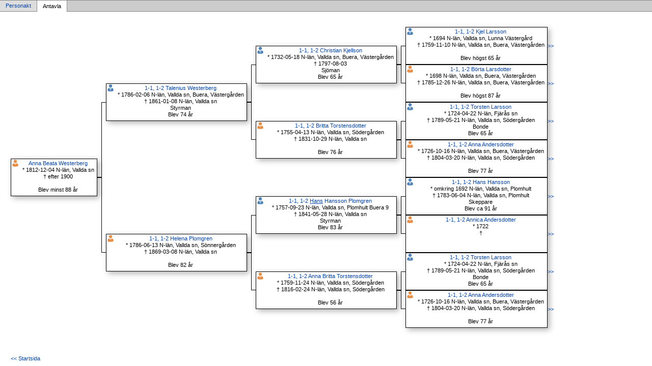

--- FILE ---
content_type: text/html
request_url: http://nordlunds.se/gen/ae6fa7ad4.html
body_size: 1626
content:
<!DOCTYPE html PUBLIC '-//W3C//DTD XHTML 1.0 Transitional//EN' 'http://www.w3.org/TR/xhtml1/DTD/xhtml1-transitional.dtd'>
<html xmlns='http://www.w3.org/1999/xhtml'>
<head>
<meta http-equiv='content-type' content='text/html;charset=utf-8'/>
<meta name='generator' content='MinSläkt 4.4'/>
<meta name='viewport' content='width=device-width, initial-scale=1'/>
<link rel='stylesheet' type='text/css' href='style.css'/>
<!--[if IE 6]>
<link rel='stylesheet' type='text/css' href='style_ie6.css'/>
<![endif]-->
<!--[if IE 7]>
<link rel='stylesheet' type='text/css' href='style_ie7.css'/>
<![endif]-->
<style type='text/css'>
div.box{line-height:1.25em;height:6.75em}
div.box img {line-height:1.25em;height:6.75em}
div.no_box{line-height:1.25em;height:6.75em}
</style>
<meta name='description' content='Antavla för Anna Beata Westerberg, Född 1812-12-04 N-län, Vallda sn'/>
<meta name='keywords' content='Westerberg,Anna Beata,N-län, Vallda sn'/>
<meta name='author' content='Britt-Marie &amp; Ingemar Nordlund'/>
<title>Antavla för Anna Beata Westerberg, Född 1812-12-04 N-län, Vallda sn</title>
</head>

<body class='topic'>

<div class='tabs'>
<table>
<tr>
<td class='inactive'><a class='inactive' href='pe6fa7ad4.html'>Personakt</a></td>
<td class='active'>Antavla</td>
<td class='none'></td>
</tr>
</table>
</div>

<div class='contents'>
<div class='topic'>
<div class='diagram'>
<table>
<tr>
<td rowspan='16'><div class='box'  id='root'><table><tr><td class='iconfemale'></td><td class='label'><a href='pe6fa7ad4.html'>Anna Beata Westerberg</a><br/> * 1812-12-04 N-län, Vallda sn <br/> † efter 1900 <br/><br/>Blev minst 88 år</td></tr></table></div></td>
<td rowspan='8' class='L0'></td>
<td rowspan='4'></td>
<td rowspan='8'><div class='box' ><table><tr><td class='iconmale'></td><td class='label'><a href='pd027716a.html'>1-1, 1-2 Talenius Westerberg</a><br/> * 1786-02-06 N-län, Vallda sn, Buera, Västergården <br/> † 1861-01-08 N-län, Vallda sn <br/>Styrman<br/>Blev 74 år</td></tr></table></div></td>
<td rowspan='4' class='L0'></td>
<td rowspan='2'></td>
<td rowspan='4'><div class='box' ><table><tr><td class='iconmale'></td><td class='label'><a href='paab7f6c7.html'>1-1, 1-2 Christian Kjellson</a><br/> * 1732-05-18 N-län, Vallda sn, Buera, Västergården <br/> † 1797-08-03 <br/>Sjöman<br/>Blev 65 år</td></tr></table></div></td>
<td rowspan='2' class='L0'></td>
<td rowspan='1'></td>
<td rowspan='2'><div class='box' ><table><tr><td class='iconmale'></td><td class='label'><a href='p0759fc91.html'>1-1, 1-2 Kjel Larsson</a><br/> * 1694 N-län, Vallda sn, Lunna Västergård <br/> † 1759-11-10 N-län, Vallda sn, Buera, Västergården <br/><br/>Blev högst 65 år</td></tr></table></div></td>
<td rowspan='2'><a href='a0759fc91.html#0759fc91'>&gt;&gt;</a></td>
<td>&nbsp;</td>
</tr>
<tr><td rowspan='1' class='L2'></td><td>&nbsp;</td></tr>
<tr>
<td rowspan='2' class='L2'></td>
<td rowspan='2' class='L1'></td>
<td rowspan='1' class='L3'></td>
<td rowspan='2'><div class='box' ><table><tr><td class='iconfemale'></td><td class='label'><a href='p3ee07e74.html'>1-1, 1-2 Börta Larsdotter</a><br/> * 1698 N-län, Vallda sn, Buera, Västergården <br/> † 1785-12-26 N-län, Vallda sn, Buera, Västergården <br/><br/>Blev högst 87 år</td></tr></table></div></td>
<td rowspan='2'><a href='a3ee07e74.html#3ee07e74'>&gt;&gt;</a></td>
<td>&nbsp;</td>
</tr>
<tr><td rowspan='1'></td><td>&nbsp;</td></tr>
<tr>
<td rowspan='4' class='L2'></td>
<td rowspan='4' class='L1'></td>
<td rowspan='2' class='L3'></td>
<td rowspan='4'><div class='box' ><table><tr><td class='iconfemale'></td><td class='label'><a href='p80157a7a.html'>1-1, 1-2 Britta Torstensdotter</a><br/> * 1755-04-13 N-län, Vallda sn, Södergården <br/> † 1831-10-29 N-län, Vallda sn <br/><br/>Blev 76 år</td></tr></table></div></td>
<td rowspan='2' class='L0'></td>
<td rowspan='1'></td>
<td rowspan='2'><div class='box' ><table><tr><td class='iconmale'></td><td class='label'><a href='pe26b7a8a.html'>1-1, 1-2 Torsten Larsson</a><br/> * 1724-04-22 N-län, Fjärås sn <br/> † 1789-05-21 N-län, Vallda sn, Södergården <br/>Bonde<br/>Blev 65 år</td></tr></table></div></td>
<td rowspan='2'><a href='ae26b7a8a.html#e26b7a8a'>&gt;&gt;</a></td>
<td>&nbsp;</td>
</tr>
<tr><td rowspan='1' class='L2'></td><td>&nbsp;</td></tr>
<tr>
<td rowspan='2'></td>
<td rowspan='2' class='L1'></td>
<td rowspan='1' class='L3'></td>
<td rowspan='2'><div class='box' ><table><tr><td class='iconfemale'></td><td class='label'><a href='p8f8c1481.html'>1-1, 1-2 Anna Andersdotter</a><br/> * 1726-10-16 N-län, Vallda sn, Buera, Västergården <br/> † 1804-03-20 N-län, Vallda sn, Södergården <br/><br/>Blev 77 år</td></tr></table></div></td>
<td rowspan='2'><a href='a8f8c1481.html#8f8c1481'>&gt;&gt;</a></td>
<td>&nbsp;</td>
</tr>
<tr><td rowspan='1'></td><td>&nbsp;</td></tr>
<tr>
<td rowspan='8' class='L1'></td>
<td rowspan='4' class='L3'></td>
<td rowspan='8'><div class='box' ><table><tr><td class='iconfemale'></td><td class='label'><a href='pde0ff813.html'>1-1, 1-2 Helena Plomgren</a><br/> * 1786-06-13 N-län, Vallda sn, Sönnergården <br/> † 1869-03-08 N-län, Vallda sn <br/><br/>Blev 82 år</td></tr></table></div></td>
<td rowspan='4' class='L0'></td>
<td rowspan='2'></td>
<td rowspan='4'><div class='box' ><table><tr><td class='iconmale'></td><td class='label'><a href='p33a70f2a.html'>1-1, 1-2 <span class='u'>Hans</span> Hansson Plomgren</a><br/> * 1757-09-23 N-län, Vallda sn, Plomhult Buera 9 <br/> † 1841-05-28 N-län, Vallda sn <br/>Styrman<br/>Blev 83 år</td></tr></table></div></td>
<td rowspan='2' class='L0'></td>
<td rowspan='1'></td>
<td rowspan='2'><div class='box' ><table><tr><td class='iconmale'></td><td class='label'><a href='pe7ef89ab.html'>1-1, 1-2 Hans Hansson</a><br/> * omkring 1692 N-län, Vallda sn, Plomhult <br/> † 1783-06-04 N-län, Vallda sn, Plomhult <br/>Skeppare<br/>Blev ca 91 år</td></tr></table></div></td>
<td rowspan='2'><a href='ae7ef89ab.html#e7ef89ab'>&gt;&gt;</a></td>
<td>&nbsp;</td>
</tr>
<tr><td rowspan='1' class='L2'></td><td>&nbsp;</td></tr>
<tr>
<td rowspan='2' class='L2'></td>
<td rowspan='2' class='L1'></td>
<td rowspan='1' class='L3'></td>
<td rowspan='2'><div class='box' ><table><tr><td class='iconfemale'></td><td class='label'><a href='p595abd66.html'>1-1, 1-2 Annica Andersdotter</a><br/> * 1722 <br/> † <br/><br/><br/></td></tr></table></div></td>
<td rowspan='2'><a href='a595abd66.html#595abd66'>&gt;&gt;</a></td>
<td>&nbsp;</td>
</tr>
<tr><td rowspan='1'></td><td>&nbsp;</td></tr>
<tr>
<td rowspan='4'></td>
<td rowspan='4' class='L1'></td>
<td rowspan='2' class='L3'></td>
<td rowspan='4'><div class='box' ><table><tr><td class='iconfemale'></td><td class='label'><a href='p0a1e188a.html'>1-1, 1-2 Anna Britta Torstensdotter</a><br/> * 1759-11-24 N-län, Vallda sn, Södergården <br/> † 1816-02-24 N-län, Vallda sn, Södergården <br/><br/>Blev 56 år</td></tr></table></div></td>
<td rowspan='2' class='L0'></td>
<td rowspan='1'></td>
<td rowspan='2'><div class='box' ><table><tr><td class='iconmale'></td><td class='label'><a href='pe26b7a8a.html'>1-1, 1-2 Torsten Larsson</a><br/> * 1724-04-22 N-län, Fjärås sn <br/> † 1789-05-21 N-län, Vallda sn, Södergården <br/>Bonde<br/>Blev 65 år</td></tr></table></div></td>
<td rowspan='2'><a href='ae26b7a8a.html#e26b7a8a'>&gt;&gt;</a></td>
<td>&nbsp;</td>
</tr>
<tr><td rowspan='1' class='L2'></td><td>&nbsp;</td></tr>
<tr>
<td rowspan='2'></td>
<td rowspan='2' class='L1'></td>
<td rowspan='1' class='L3'></td>
<td rowspan='2'><div class='box' ><table><tr><td class='iconfemale'></td><td class='label'><a href='p8f8c1481.html'>1-1, 1-2 Anna Andersdotter</a><br/> * 1726-10-16 N-län, Vallda sn, Buera, Västergården <br/> † 1804-03-20 N-län, Vallda sn, Södergården <br/><br/>Blev 77 år</td></tr></table></div></td>
<td rowspan='2'><a href='a8f8c1481.html#8f8c1481'>&gt;&gt;</a></td>
<td>&nbsp;</td>
</tr>
<tr><td rowspan='1'></td><td>&nbsp;</td></tr>
</table>
</div>

<div class='start_page'>
<a href='default.html' target='_parent'>&lt;&lt; Startsida</a>
</div>

<div class='footer'>
Skapad av MinSläkt 4.4, Programmet tillhör: <a href='mailto:Ingemar.Nordlund@telia.com'>Ingemar Nordlund</a>
</div>
</div>
</div>
</body>
</html>
